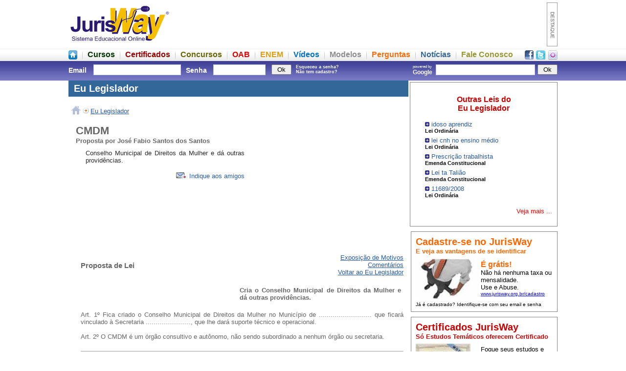

--- FILE ---
content_type: text/html
request_url: https://www.jurisway.org.br/v2/EuLegisladorLei.asp?id_lei=394
body_size: 35924
content:


<style type="text/css">

.out {
  display:block; 
  background:#bbb; 
  border:1px solid #ddd; 
  position:relative;
  margin:1em 0;
  }
.in2 {
  display:block; 
  background:#777; 
  border:1px solid #999; 
  position:relative;
  padding:1px;
  margin:1px;
  }
.in {
  background:#fff; 
  border:1px solid #555; 
  position:relative; 
  padding:0px;
  font-weight:normal;
  }

.ltin {
  left:-5px;
  }
.tpin {
  top:-5px;
  }
.rtin {
  left:5px;
  }
table, td {font-size:12px;}

/*
.narrow {width:8em;}
.normal {width:180px;}
.wide {width:18em;}
.image {width:412px; padding:0;}
*/

</style>



<HTML>
<HEAD>
<meta http-equiv="Content-Language" content="pt-br">
<meta http-equiv="Content-Type" content="text/html; charset=ISO-8859-1">
<meta NAME="description" content="Eu Legislador - Conselho Municipal de Direitos da Mulher e dá outras providências. - JurisWay">
<meta NAME="keywords" content="Eu Legislador, CMDM, Conselho Municipal de Direitos da Mulher e dá outras providências.">

<title>Eu Legislador - CMDM - JurisWay</title>

<style type="text/css">

li.menu_down {
	font-size:12px;
	color:white;
	list-style:none;
	padding:0px;
	margin:0px;
	font-weight:normal;
}

a.link_menu_down:link {
	font-size:12px;
	color:white;
	list-style:none;
	padding:0px;
	margin:0px;
	font-weight:normal;
}

a.link_menu_down:visited {
	color:white;
}

a.link_menu_down:active {
	color:white;
}

a.link_menu_down:hover {
	color:white;
}

div.menu_down {
	font-weight:bold;
	float:left;
	font-size:16px;
	color:white;
	list-style:none;
	padding:10 15 10 15;
	margin:0px;
}


</style>




<link rel="stylesheet" type="text/css" href="/v3/frame.css" />

<script type="text/javascript">

function flash(movie,width,height){
document.write ('<object classid="clsid:d27cdb6e-ae6d-11cf-96b8-444553540000" codebase="http://fpdownload.macromedia.com/pub/shockwave/cabs/flash/swflash.cab#version=8,0,0,0" width="'+width+'" height="'+height+'" id="flash" align="middle">');
document.write ('<param name="allowScriptAccess" value="sameDomain" />');
document.write ('<param name="movie" value="'+movie+'" />');
document.write ('<param name="quality" value="high" />');
//document.write ('<param name="bgcolor" value="#ffffff" />');
//document.write ('<param name="wmode" value="transparent"/>')
document.write ('<embed src="'+movie+'" quality="high" width="'+width+'" height="'+height+'" name="flash" align="middle" allowScriptAccess="sameDomain" type="application/x-shockwave-flash" wmode="transparent" pluginspage="http://www.macromedia.com/go/getflashplayer" />');
//document.write ('<embed src="'+movie+'" quality="high" bgcolor="#ffffff" width="'+width+'" height="'+height+'" name="flash" align="middle" allowScriptAccess="sameDomain" type="application/x-shockwave-flash" wmode="transparent" pluginspage="http://www.macromedia.com/go/getflashplayer" />');
document.write ('</object>');
}

// Inicio Google Analytics
  var _gaq = _gaq || [];
  _gaq.push(['_setAccount', 'UA-1187554-1']);
  _gaq.push(['_trackPageview']);

  (function() {
    var ga = document.createElement('script'); ga.type = 'text/javascript'; ga.async = true;
    ga.src = ('https:' == document.location.protocol ? 'https://ssl' : 'http://www') + '.google-analytics.com/ga.js';
    var s = document.getElementsByTagName('script')[0]; s.parentNode.insertBefore(ga, s);
  })();
//Fim Google Analytics
</script>

</HEAD>
<body>



<div style="width:100%; height:95px">
	<div class="externa">
		<div style="width:1000px">
			<div style="float:left;width:1000px;height:5px;background-color:white;font-size:1px">&nbsp;</div>
			<div style="float:left;width:210px;height:90px"><a href="http://www.jurisway.org.br" title="JurisWay - Sistema Educacional Online"><img src="/v2/imagens/jurisway-logo-210x90.png" width=210 height=90 border=0 alt="JurisWay - Sistema Educacional Online"></a></div>
			<div style="float:left;width:40px;height:90px;background-color:white">&nbsp;</div>
			<div style="float:left;width:728px;height:90px"><script>flash('/v2/banners/certificados.swf','728','90')</script></div>
			<div style="float:left;width:22px;height:90px"><img src="/v2/imagens/lingueta-dir-destaque.jpg" width=22 height=90 border=0></div>
		</div>
	</div>
</div>
<div style="width:100%; height:30px; background-image: url(/v2/imagens/fundo-menu-superior.png); ">
	<div class="externa">
		<div style="width:1000px;">
			<div style="float:left;width:1000px;height:8px;font-size:1px">&nbsp;</div>
			<div style="float:left;width:1000px;height:22px">
			<div style="float:right;width:70px;height:22px">
				<div style="float:left; width:23px; text-align:center"><a title="Seja um fã no Facebook" href="http://www.facebook.com.br/JurisWay"><img src=/v2/imagens/facebook19.png border=0></a></div>
				<div style="float:left; width:25px; text-align:center"><a title="Siga-nos no Twitter" href="http://www.twitter.com/JurisWay"><img src=/v2/imagens/twitter19.png border=0></a></div>
				<div style="float:left; width:22px; text-align:right"><a title="Faça parte de nossa comunidade no Orkut" href="http://www.orkut.com.br/Main#Community?cmm=106797359"><img src=/v2/imagens/orkut19.png border=0></a></div>
			</div>
			<div style="float:left;height:22px;font-size:16px; font-weight: bold; "><a title="Página Inicial JurisWay" href="http://www.jurisway.org.br"><img src=/v2/imagens/home19.png border=0></a></div><div style="float:left;margin: 0px 10px 0px 10px; height:22px; background-image:url(/v2/imagens/divisao.png)"><div style="float:left;width:1px"></div></div>
			<div style="float:left;height:22px;font-size:16px; font-weight: bold; "><a title="Cursos online gratuitos" href="/cursos/"><font color=#003300>Cursos</font></a></div><div style="float:left;margin: 0px 10px 0px 10px; height:22px; background-image:url(/v2/imagens/divisao.png)"><div style="float:left;width:1px"></div></div>
			<div style="float:left;height:22px;font-size:16px; font-weight: bold; "><a title="Cursos com Certificado - Estudos Temáticos" href="/v2/EstudosTematicos.asp"><font color=#990000>Certificados</font></a></div><div style="float:left;margin: 0px 10px 0px 10px; height:22px; background-image:url(/v2/imagens/divisao.png)"><div style="float:left;width:1px"></div></div>
			<div style="float:left;height:22px;font-size:16px; font-weight: bold; "><a title="Provas de Concursos anteriores em formato interativo" href="/concursos/"><font color=#666600>Concursos</font></a></div><div style="float:left;margin: 0px 10px 0px 10px; height:22px; background-image:url(/v2/imagens/divisao.png)"><div style="float:left;width:1px"></div></div>
			<div style="float:left;height:22px;font-size:16px; font-weight: bold; "><a title="Provas da OAB anteriores em formato interativo" href="/provasOAB/"><font color=#dd0000>OAB</font></a></div><div style="float:left;margin: 0px 10px 0px 10px; height:22px; background-image:url(/v2/imagens/divisao.png)"><div style="float:left;width:1px"></div></div>
			<div style="float:left;height:22px;font-size:16px; font-weight: bold; "><a title="Provas anteriores do ENEM em formato interativo" href="/enem/"><font color=#e19d11>ENEM</font></a></div><div style="float:left;margin: 0px 10px 0px 10px; height:22px; background-image:url(/v2/imagens/divisao.png)"><div style="float:left;width:1px"></div></div>
			<div style="float:left;height:22px;font-size:16px; font-weight: bold; "><a title="Vídeos gratuitos selecionados" href="/videos/"><font color=#0071c8>Vídeos</font></a></div><div style="float:left;margin: 0px 10px 0px 10px; height:22px; background-image:url(/v2/imagens/divisao.png)"><div style="float:left;width:1px"></div></div>
			<div style="float:left;height:22px;font-size:16px; font-weight: bold; "><a title="Modelos de documentos" href="/v2/modelos.asp"><font color=#8d8d8d>Modelos</font></a></div><div style="float:left;margin: 0px 10px 0px 10px; height:22px; background-image:url(/v2/imagens/divisao.png)"><div style="float:left;width:1px"></div></div>
			<div style="float:left;height:22px;font-size:16px; font-weight: bold; "><a title="Perguntas frequentes e suas respostas" href="/v2/perguntas.asp"><font color=#fd6b08>Perguntas</font></a></div><div style="float:left;margin: 0px 10px 0px 10px; height:22px; background-image:url(/v2/imagens/divisao.png)"><div style="float:left;width:1px"></div></div>
			<div style="float:left;height:22px;font-size:16px; font-weight: bold; "><a title="Notícias dos principais tribunais do país" href="/v2/noticias.asp"><font color=#336699>Notícias</font></a></div><div style="float:left;margin: 0px 10px 0px 10px; height:22px; background-image:url(/v2/imagens/divisao.png)"><div style="float:left;width:1px"></div></div>
			<div style="float:left;height:22px;font-size:16px; font-weight: bold; "><a title="Esclareça dúvidas, faça críticas e deixe sugestões para o JurisWay" href="/v2/form_contato.asp?tipo=Fale_Conosco"><font color=#999933>Fale Conosco</font></a></div>
			<!--
			<div style="float:left;margin: 0px 10px 0px 10px; height:22px; background-image:url(/v2/imagens/divisao.png)"><div style="float:left;width:1px"></div></div>
			<div style="float:left;height:22px;font-size:16px; font-weight: bold; "><a title="Mapa do site, com todos os conteúdos JurisWay" href="#mapa"><font color=#e19d11>Mais...</font></a></div>
			-->
			</div>
		</div>
	</div>
</div>
<div style="width:100%; height:40px; background-image: url(/v2/imagens/fundo-barra-superior.png)">
	<div class="externa">
		<div style="width:1000px;">
			<div style="float:left;width:1000px;height:3px;font-size:1px">&nbsp;</div>
			<div style="float:left;width:1000px;height:34px;">
			
						<div style="float:left;width:600px; color:white; "><form method=post action="/v2/login2.asp" style="margin: 0px 0px 0px 0px;"><div style="float:left; width:45px; margin-right:0px; font-size:14px; padding:8px 5px 0 0px; color:white;"><b>Email</b></div><div style="float:left; width:170px; padding-top:4px; color:white;"><input type="text" size="18px" name="login" style="border:1px solid #C7D0D7; color: #4D6185; font:16px Arial;  margin: 0px 5px 4px 1px; "  /></div><div style="float:left; width:50px; font-size:14px; padding:8 5 0 20; color:white; text-align:left; "><b>Senha</b></div><div style="float:left; width:120px; font-size:9px; padding-top:4px; color:white;"><input type="password" size="10" name="senha" style="border:1px solid #C7D0D7;color: #4D6185; font:16px Arial;  margin: 0px 5px 4px 1px; "  /></div><div style="float:left; width:50px; font-size:9px; padding-top:4px; color:white;"><input type="submit" value=" Ok "></div><div style="float:left; width:90px; font-size:9px; padding-top:4px; color:white;"><a style="color:white;" title="Esqueceu a senha? Peça um lembrete em seu email!"href=/v2/senhaenvio.asp><b>Esqueceu a senha?</b></a><br><a style="color:white;" title="Cadastre-se agora. É grátis!" href=/v2/cadastro.asp><b>Não tem cadastro?</b></a></div></form></div>
						
						<div style="float:right; width:400px"><div style="float:left; padding: 4px 0 0 0"><div class="g-plusone"></div></div>
						<form action="http://www.google.com/cse" style="margin: 0px 0px 0px 0px;"><input type="hidden" name="cx" value="002261530238799802227:pz0cpzq6l8q" /><div style="float:right; padding: 4px 0 0 0"><input type="submit" value=" Ok " title="Buscar no JurisWay através do Google" ></div><div style="float:right; padding: 4px 0 0 0"><input type="text" name="q" size="20" style=" border:1px solid #C7D0D7; padding: 1px 5px; color: gray; font:16px Arial;  margin: 0px 5px 4px 1px; " /></div><div style="float:right; padding: 4px 0 0 0; font-size:8px; color:white;">powered by<br><b style="font-size:12px">Google &nbsp;</b></div></form>
						</div>

			
			
			</div>
			<div style="float:left;width:1000px;height:3px;font-size:1px">&nbsp;</div>
		</div>
	</div>
</div>


<div style="width:100%;">
	<div class="externa">
			
					<div style="float:right; width: 1000px; background-color:#fff">
						<div style="float:left; width:1000px">
							<div style="float:left; padding:0px 0px 0px 0px; font-size:13px;"><div style="float:right; width:1000px; font-size:13px; border:0px solid green">	<div style="float:left;width:695px;background-color:#336699;color:#ffffff; font-face:arial,verdana;font-size:20px;">		<div style="padding:5px"><b>&nbsp;Eu Legislador</b></div>	</div><div style="float:right; border:0px solid red; width:300px"><div style="float:right; border:1px gray solid; margin:3 0 0 0; padding:0px; width:300px"><div style="width:280px; float:right; margin:0; padding:10 10 10 0; height:auto; border:0px solid red"><font size="3"><p align="center" style="font-family:arial; font-weight:bold; color:#CC0000;">Outras Leis do <br>Eu Legislador</p></font><p style="padding:0 0 6 20; margin:0;"><img src="/v2/images/arrow2.gif"><a href=/v2/eulegisladorlei.asp?id_lei=303>idoso aprendiz</a></br><span style="color:black;font-weight:bold; font-size:11px;">Lei Ordinária</span></p><p style="padding:0 0 6 20; margin:0;"><img src="/v2/images/arrow2.gif"><a href=/v2/eulegisladorlei.asp?id_lei=313>lei cnh no ensino médio</a></br><span style="color:black;font-weight:bold; font-size:11px;">Lei Ordinária</span></p><p style="padding:0 0 6 20; margin:0;"><img src="/v2/images/arrow2.gif"><a href=/v2/eulegisladorlei.asp?id_lei=32>Prescrição trabalhista </a></br><span style="color:black;font-weight:bold; font-size:11px;">Emenda Constitucional</span></p><p style="padding:0 0 6 20; margin:0;"><img src="/v2/images/arrow2.gif"><a href=/v2/eulegisladorlei.asp?id_lei=319>Lei ta Talião</a></br><span style="color:black;font-weight:bold; font-size:11px;">Emenda Constitucional</span></p><p style="padding:0 0 6 20; margin:0;"><img src="/v2/images/arrow2.gif"><a href=/v2/eulegisladorlei.asp?id_lei=293>11689/2008</a></br><span style="color:black;font-weight:bold; font-size:11px;">Lei Ordinária</span></p><p align="right"><a style="color:red; size:11px;" href="/v2/eulegislador.asp">Veja mais ...</a></p></div></div><div style="float:right; background-color:none"><div style="float:right; border:0px solid red; width:300px"><div style="float:right;width:300px;padding-bottom:10px; padding-top:10px"><div style="float: left; width:300px; ">	<div style="border: 1px solid gray; padding:9px"><a style="text-decoration:none;color:black" href=/cadastro/>	<font face=Arial style="font-size:20px" color=#FF6600><b>Cadastre-se no JurisWay</b></font><br>	<font face=Arial style="font-size:13px" color=#FF6600><b>E veja as vantagens de se identificar</b></font><br>	<div>	<img src=/v2/imagens/add-gratuito.jpg align=left width=130 height=90 border=0><font face=Arial><b><font size=1>	<br>	</font><font size=3 color=#FF6600><b>É grátis!<br></b></font>	</b><font size=2>Não há nenhuma taxa ou mensalidade. <br>Use e Abuse.</font><br>	<u><font size=1 color=#0000FF>www.jurisway.org.br/cadastro</font></u>	<font size=1><br><br>Já é cadastrado? Identifique-se com seu email e senha</font></div>	</a></div></div></div><font face="arial, verdana"><div style="float:left; width:300px"><div style="float:left; border:1px solid gray; padding:9px; font-size:11px">	<a style="text-decoration:none;color:black" href=/v2/EstudosTematicos.asp>	<font face=Arial style="font-size:20px" color=#CC0000><b>Certificados JurisWay</b></font><br>	<font face=Arial style="font-size:13px" color=#CC0000><b>Só Estudos Temáticos oferecem Certificado</b></font><br>	<div>	<img src=/v2/imagens/add-certificado.jpg align=left width=130 height=90 border=0><font face=Arial><b><font size=1>	<br>	</font><font size=3 color=#CC0000><b></b></font>	</b><font size=2>Foque seus estudos e receba um certificado em casa atestando a carga horária.</font><br>	<u><font size=1 color=#0000FF>Consulte valor de cada tema</font></u>	<font size=1><br><br></font></div>	</a><div style="float:left; width:280px; height:15px;"></div><div style="float:left; width:280px; "><div style="padding:0px 0px 0px 15px; font-size:13px;"><b><a href="/v2/EstudosTematicos_Descricao.asp?id_estudo=29"><font size=2><b><div style="float:left;width:36px;height:38px"><img border=0 title="Carga horária: 18 horas" src=/v2/imagens/carga18hs.jpg></div><u>Produção de Textos</u></b></font></a></b><br><font size=1>Língua Portuguesa</font></div>	</div><div style="float:left; width:280px; font-size:5px; margin-top:5px">&nbsp;</div><div style="float:left; width:280px; "><div style="padding:0px 0px 0px 15px; font-size:13px;"><b><a href="/v2/EstudosTematicos_Descricao.asp?id_estudo=116"><font size=2><b><div style="float:left;width:36px;height:38px"><img border=0 title="Carga horária: 18 horas" src=/v2/imagens/carga18hs.jpg></div><u>Cláusulas Pétreas na Constituição Federal</u></b></font></a></b><br><font size=1>Direito Constitucional</font></div>	</div><div style="float:left; width:280px; font-size:5px; margin-top:5px">&nbsp;</div><div style="float:left; width:280px; "><div style="padding:0px 0px 0px 15px; font-size:13px;"><b><a href="/v2/EstudosTematicos_Descricao.asp?id_estudo=114"><font size=2><b><div style="float:left;width:36px;height:38px"><img border=0 title="Carga horária: 40 horas" src=/v2/imagens/carga40hs.jpg></div><u>Novo Acordo Ortográfico no Brasil</u></b></font></a></b><br><font size=1>Língua Portuguesa</font></div>	</div><div style="float:left; width:280px; font-size:5px; margin-top:5px">&nbsp;</div><div style="float:left; width:280px; "><div style="padding:0px 0px 0px 15px; font-size:13px;"><b><a href="/v2/EstudosTematicos.asp"><font size=2><b><div style="float:left;width:36px;height:38px"><img border=0 title="Veja todos os temas disponíveis" src=/v2/imagens/70ETs.jpg></div><u>Veja todos os temas disponíveis</u></b></font></a></b><br><font size=1>São aproximadamente 70 temas</font></div>	</div></div></div><br><div style="background-color:#FFFFCC"></div></div><div style="float:right; width:300px; height:250px"><script type="text/javascript"><!--google_ad_client = "pub-8657312423448391";/* Retângulo Médio em Modelo */google_ad_slot = "8969521986";google_ad_width = 300;google_ad_height = 250;//--></script><script type="text/javascript" src="http://pagead2.googlesyndication.com/pagead/show_ads.js"></script></div></div></div><div style="float:left; border:0px solid green; width:650px; padding:15px 0px 0px 5px; font-size:13px; font-family:arial,verdana"><div style="float:left; width:670px; border:0px solid blue; margin-bottom:20px;padding:0;"> <a title="Página Inicial" href="http://www.jurisway.org.br"><img style="position:relative; top:3px;" alt="Página Inicial" border="0" src="/v2/images/hp-icon.gif"></a> <img src="/v2/images/seta_migalha.jpg"> <a style="text-decoration:underline;" href="/v2/eulegislador.asp"> Eu Legislador</a> </div><div style="float:left; width:690px; margin:0; border:0px solid brown; padding:0;"><div style="border:0px solid red; float:left; padding:0 10px 5px 10px; font-size:13px; font-family:arial, verdana; margin:0;"><div style="float:right; width:300px; height:250px"><script type="text/javascript"><!--google_ad_client = "pub-8657312423448391";/* Retângulo Médio em Modelo */google_ad_slot = "8969521986";google_ad_width = 300;google_ad_height = 250;//--></script><script type="text/javascript" src="http://pagead2.googlesyndication.com/pagead/show_ads.js"></script></div><div style="float:left; width:345px; border:0px purple solid;"> <h1 style="margin:0; padding:0; font-size:22px">CMDM<br><font size=-1>Proposta por José Fabio Santos dos Santos</font></h1></div><div style="float:left; width:345px; margin:0; padding:0; border:0px green solid;"><div style="float:left; border:0px solid orange; margin:10 0 0 20; padding:0; font-size:13px; font-family:arial, verdana;"><p align="justify" style="color:#282828; font-family:arial, verdana; margin:0; padding:0;">Conselho Municipal de Direitos da Mulher e dá outras providências.</p><p style="margin:0; padding:0;" align=right><a href="/v2/emailtoafriend.asp?titulo_email=JurisWay - CMDM" target=_blank><img border=0 src="/v2/imagens/ico_enviar.gif" alt="indique está página a um amigo" /> Indique aos amigos</a> </p></div></div></div><div style="float:left; width:690px; overflow-x: auto;"><div style="width:690px;"><div style="border:margin:0px; padding:10 10px 30 20px;" align="justify"><div style="float:left; border:0px solid silver; width:70%;"><a name="proposta"></a><h3>Proposta de Lei</h3></div><div align="right" style="float:right; border:0px solid red; margin:0px; width:28%;">		<a href="#motivos"><font size=2><u>Exposição de Motivos</u></font></a><br>		<a href="#comentarios"><font size=2><u>Comentários</u></font></a><br>		<a href="/v2/EuLegislador.asp"><font size=2><u>Voltar ao Eu Legislador</u></font></a></div><div style="width:100%; clear:both;">&nbsp;</div><div style="padding:5px; font-weight:bold; border:0px solid green;width:50%; float:right;">Cria o Conselho Municipal de Direitos da Mulher e dá outras providências.</div><div style="clear:both; width:100%;">&nbsp;</div>Art. 1º Fica criado o Conselho Municipal de Direitos da Mulher no Município de ........................... que ficará vinculado à Secretaria ......................., que lhe dará suporte técnico e operacional.<br>
<br>
Art. 2º O CMDM é um órgão consultivo e autônomo, não sendo subordinado a nenhum órgão ou secretaria.<br>
<br><hr><br><div style="float:left; border:0px solid silver; width:70%;"><a name="motivos"></a><h3>Justificação / Exposição de Motivos</h3></div><div align="right" style="float:right; border:0px solid red; margin:0px; width:28%;">		<a href="#proposta"><font size=2><u>Proposta</u></font></a><br>		<a href="#comentarios"><font size=2><u>Comentários</u></font></a><br>		<a href="/v2/EuLegislador.asp"><font size=2><u>Voltar ao Eu Legislador</u></font></a></div><div style="width:100%; clear:both;">&nbsp;</div>A justificativa deve ser feita pelo autor do projeto que deverá apresentar números de ocorrências de violência doméstica bem como um breve diagnóstico da situação da mulher no Município.</font></div></div></div></div><div style="width:670px"><div style="float:left; padding: 8px; border: 1px solid #D6D6DA; margin:3px 3px 3px 20px; "><font face=Verdana size=2 color=#000080><b>Importante:</b> <br><b>1 - </b>Todas as propostas de lei podem ser citados na íntegra ou parcialmente, desde que seja citada a fonte, no caso o site <a style="font-size:1em; color:black; text-decoration:underline;" class="pagina" target="_blank" href="http://www.jurisway.org.br">www.jurisway.org.br</a>.</font><p style="margin:0; padding:0;" align=right><a href="/v2/emailtoafriend.asp?titulo_email=JurisWay - CMDM" target=_blank><img border=0 src="/v2/imagens/ico_enviar.gif" alt="indique está página a um amigo" /> Indique aos amigos</a> </p></div></div></div><div style="float:left; width:670px;"><div style="float:left; padding:20px 5px 0 20px; font-size:13px; font-family:arial,verdana"><a href="#comentarios"></a><script>function soma(campo, limite) {nome_form="formComentario"texto=eval("document."+nome_form+"."+campo)exibe=eval("document."+nome_form+".exibe_" + campo)exibe2=eval("document."+nome_form+".exibe2_" + campo)var mais_um=eval(texto.value.length);if (texto.value.length>limite) {valor_limite=texto.value.substring(0,limite);texto.value='';texto.value=valor_limite;alert("O campo " + campo + " deve ter até "+limite+" caracteres.");exibe.value='';exibe.value=limite;exibe2.value='';exibe2.value=(0);}else{exibe.value='';exibe.value=eval(mais_um);valor_limite=texto.value;exibe2.value='';exibe2.value=(limite-mais_um);}texto.focus();}</script><p align=left><font size=3><b>Nenhum comentário cadastrado.</b></font></p><hr><br><table><tr><td><img src="/v2/imagens/icone_comentario_gd.png"></td><td> <p style="font-weight:bold; padding-bottom:0px; color:black; font-size:14px;" align="center"> Somente usuários cadastrados podem avaliar o conteúdo do JurisWay.<br><br><span style="font-size:12px; ">Para comentar este artigo, entre com seu e-mail e senha abaixo ou faço o cadastro no site.</p></td><tr></table>	<div style="margin-right:40px; float:left; width:40%; border:0px solid red;"> 	<form name="form_login" method="post" action="login_avaliacao_dhall.asp" style="padding:0px; margin:0px; border: 0px solid #fff; background:none;"> 		<table width="210px" height="190px" style="border:1px solid gray;" border="0px" cellpadding=2 cellspacing=2 bordercolor="gray"> 			<tr><th height="10px" bgcolor="#8FB3D3" style="font-size:12px; color:white; border-bottom:1px solid gray; padding:4px;">Já sou cadastrado no JurisWay</th></tr> 			<tr> 				<td style="padding:10px;" align="leftr"> 					<label>email ou login:</label><br> 					<input class="campo_login" id="username" onfocus="this.value = '';" name="login" size="25" maxlength="50"> 					<br><br> 					 					<label>senha:</label><br> 					<input class="campo_senha" id="password" onfocus="this.value = '';" type="password" name="senha" size="17" maxlength="20"> 					<input class="bt_ok" id="mail_envia" type="image" src="/v2/imagens/bt_ok.gif" name="mail_envia" > 					<br> 					<font face="Verdana" size="1"><font color="#4D6185"><b>Esqueceu login/senha?</b></font><br> 					<a class="pagina" href="http://www.jurisway.org.br/v2/senhaenvio.asp"> 					<u>Lembrete por e-mail</u></a></font> <br> 				</td> 			</tr> 		</table> 	</form> 	</div> 	<div style="margin:0px; float:left; width:40%; border:0px solid green;"> 	<form name="form_login2" method="post" action="cadastro.asp" style="padding:0px; margin:0px; border: 0px solid #fff; background:none;">	 		<table width="210px" height="190px" style="border:1px solid gray;" border="0px" cellpadding=2 cellspacing=2 bordercolor="gray"> 			<tr><th height="10px" bgcolor="#8FB3D3" style="font-size:12px; color:white; border-bottom:1px solid gray; padding:4px;">Não sou cadastrado no JurisWay</th></tr> 			<tr> 				<td style="padding:10px;" align="center"> 					<input style="padding:6px;" type="submit" value="Cadastrar-se"> 					<input style="padding:6px;" type="hidden" value=/v2/EuLegisladorLei.asp?id_lei=394 name="local"> 				</td> 			</tr> 		</table> 	</form> 	</div><br><br> 	<div style="clear:both;"></div><br><br> </div></div></div><div style="float:left; width:590px; font-size:15px;">&nbsp;</div></div>
						</div>
					</div>
				
	</div>
</div>


<div style="clear:both"></div>


<a name=mapa><img id=nao_expira src=/v2/imagens/nao_expira.jpg></a>
<div style="float:left; width:100%; background-color:#424498;">
	<div class="externa">
		<div style="width:1000px; float:left; font-size:12px">

			<div style="float:left; width:250px">
							<br><b style="font-family:Arial; font-size:14px; color:white;b">Institucional</b><br><br>
							<a class="link_menu_down" href="/v2/jurisway_eh.asp">O que é JurisWay</a><br>
							<a class="link_menu_down" href="/v2/pq_jurisway.asp">Por que JurisWay?</a><br>
							<a class="link_menu_down" href="/v2/colaboradores_geral.asp">Nossos Colaboradores</a><br>
							<a class="link_menu_down" href="/v2/profissionais_home.asp">Profissionais Classificados</a><br>
							<a class="link_menu_down" href="/responsabilidadesocial/">Responsabilidade Social no Brasil</a><br>
							<br><br>
							<br><b style="font-family:Arial; font-size:14px; color:white;b">Publicidade</b><br><br>
							<a class="link_menu_down" href="/v2/saiba_mais_patrocinio.asp">Anuncie Conosco</a><br>
							<br><br>
							<br><b style="font-family:Arial; font-size:14px; color:white;b">Entre em Contato</b><br><br>
							<a class="link_menu_down" href="/v2/form_contato.asp?tipo=Fale_Conosco">Dúvidas, Críticas e Sugestões</a><br>
							<br><br>
			</div>
			<div style="float:left; width:250px">
							<br><b style="font-family:Arial; font-size:14px; color:white;b">Seções</b><br><br>
							<a class="link_menu_down" href="/cursos/">Cursos Online Gratuitos</a><br>
							<a class="link_menu_down" href="/videos/">Vídeos Selecionados</a><br>
							<a class="link_menu_down" href="/provasOAB/">Provas da OAB</a><br>
							<a class="link_menu_down" href="/concursos/">Provas de Concursos</a><br>
							<a class="link_menu_down" href="/enem/">Provas do ENEM</a><br>
							<a class="link_menu_down" href="/concursos/dicas/">Dicas para Provas e Concursos</a><br>
							<a class="link_menu_down" href="/v2/modelos.asp">Modelos de Documentos</a><br>
							<a class="link_menu_down" href="/v2/modeloscomentados.asp">Modelos Comentados</a><br>
							<a class="link_menu_down" href="/v2/perguntas.asp">Perguntas e Respostas</a><br>
							<!--<a class="link_menu_down" href="/pesquisa/">Dúvidas Jurídicas</a><br>-->
							<a class="link_menu_down" href="/v2/doutrinadores.asp">Sala dos Doutrinadores</a><br>
							<a class="link_menu_down" href="/v2/artigosmotivacao.asp">Artigos de Motivação</a><br>
							<a class="link_menu_down" href="/v2/noticias.asp">Notícias dos Tribunais</a><br>
							<a class="link_menu_down" href="/concursos/noticias.asp">Notícias de Concursos</a><br>
							<a class="link_menu_down" href="/jc/">JurisClipping</a><br>
							<a class="link_menu_down" href="/v2/eulegislador.asp">Eu Legislador</a><br>
							<a class="link_menu_down" href="/v2/eujuiz.asp">Eu Juiz</a><br>
							<a class="link_menu_down" href="/v2/drops.asp">É Bom Saber</a><br>
							<a class="link_menu_down" href="/v2/vocabulario.asp">Vocabulário Jurídico</a><br>
							<a class="link_menu_down" href="/v2/imprensa.asp">Sala de Imprensa</a><br>
							<a class="link_menu_down" href="/v2/consumidor.asp">Defesa do Consumidor</a><br>
							<a class="link_menu_down" href="/v2/imprensa.asp">Reflexos Jurídicos</a><br>
							<a class="link_menu_down" href="/v2/tribunais.asp">Tribunais</a><br>
							<a class="link_menu_down" href="/v2/legislacao.asp">Legislação</a><br>
							<a class="link_menu_down" href="/v2/jurisprudencia.asp">Jurisprudência</a><br>
							<a class="link_menu_down" href="/v2/sentencas.asp">Sentenças</a><br>
							<a class="link_menu_down" href="/v2/sumulas.asp">Súmulas</a><br>
							<a class="link_menu_down" href="/v2/cursospop.asp">Direito em Quadrinhos</a><br>
							<a class="link_menu_down" href="/v2/filmes.asp">Indicação de Filmes</a><br>
							<a class="link_menu_down" href="/v2/curiosidades.asp">Curiosidades da Internet</a><br>
							<a class="link_menu_down" href="/v2/historicos.asp">Documentos Históricos</a><br>
							<a class="link_menu_down" href="/v2/forum_areas.asp">Fórum</a><br>
							<a class="link_menu_down" href="/en/">English JurisWay</a><br>
							<br><br>
			</div>
			<div style="float:left; width:250px">
							<br><b style="font-family:Arial; font-size:14px; color:white;b">Áreas Jurídicas</b><br><br>
							<a class="link_menu_down" href="/v2/area_conteudo.asp?area=60">Introdução ao Estudo do Direito</a><br>
							<a class="link_menu_down" href="/v2/area_conteudo.asp?area=19">Direito Civil</a><br>
							<a class="link_menu_down" href="/v2/area_conteudo.asp?area=17">Direito Penal</a><br>
							<a class="link_menu_down" href="/v2/area_conteudo.asp?area=41">Direito Empresarial</a><br>
							<a class="link_menu_down" href="/v2/area_conteudo.asp?area=20">Direito de Família</a><br>
							<a class="link_menu_down" href="/v2/area_conteudo.asp?area=1">Direito Individual do Trabalho</a><br>
							<a class="link_menu_down" href="/v2/area_conteudo.asp?area=66">Direito Coletivo do Trabalho</a><br>
							<a class="link_menu_down" href="/v2/area_conteudo.asp?area=48">Direito Processual Civil</a><br>
							<a class="link_menu_down" href="/v2/area_conteudo.asp?area=67">Direito Processual do Trabalho</a><br>
							<a class="link_menu_down" href="/v2/area_conteudo.asp?area=15">Condomínio</a><br>
							<a class="link_menu_down" href="/v2/area_conteudo.asp?area=27">Direito Administrativo</a><br>
							<a class="link_menu_down" href="/v2/area_conteudo.asp?area=2">Direito Ambiental</a><br>
							<a class="link_menu_down" href="/v2/area_conteudo.asp?area=28">Direito do Consumidor</a><br>
							<a class="link_menu_down" href="/v2/area_conteudo.asp?area=37">Direito Imobiliário</a><br>
							<a class="link_menu_down" href="/v2/area_conteudo.asp?area=16">Direito Previdenciário</a><br>
							<a class="link_menu_down" href="/v2/area_conteudo.asp?area=14">Direito Tributário</a><br>
							<a class="link_menu_down" href="/v2/area_conteudo.asp?area=40">Locação</a><br>
							<a class="link_menu_down" href="/v2/area_conteudo.asp?area=38">Propriedade Intelectual</a><br>
							<a class="link_menu_down" href="/v2/area_conteudo.asp?area=24">Responsabilidade Civil</a><br>
							<a class="link_menu_down" href="/v2/area_conteudo.asp?area=43">Direito de Trânsito</a><br>
							<a class="link_menu_down" href="/v2/area_conteudo.asp?area=44">Direito das Sucessões</a><br>
							<a class="link_menu_down" href="/v2/area_conteudo.asp?area=45">Direito Eleitoral</a><br>
							<a class="link_menu_down" href="/v2/area_conteudo.asp?area=49">Licitações e Contratos Administrativos</a><br>
							<a class="link_menu_down" href="/v2/area_conteudo.asp?area=54">Direito Constitucional</a><br>
							<a class="link_menu_down" href="/v2/area_conteudo.asp?area=59">Direito Contratual</a><br>
							<a class="link_menu_down" href="/v2/area_conteudo.asp?area=61">Direito Internacional Público</a><br>
							<a class="link_menu_down" href="/v2/area_conteudo.asp?area=65">Teoria Econômica do Litígio</a><br>
							<a class="link_menu_down" href="/v2/area_conteudo.asp?area=25">Outros</a><br>
							<br><br>
			</div>
			<div style="float:left; width:250px">
							<br><b style="font-family:Arial; font-size:14px; color:white;b">Áreas de Apoio</b><br><br>
							<a class="link_menu_down" href="/v2/area_conteudo.asp?area=39">Desenvolvimento Pessoal</a><br>
							<a class="link_menu_down" href="/v2/area_conteudo.asp?area=23">Desenvolvimento Profissional</a><br>
							<a class="link_menu_down" href="http://www.caminhodaspedras.com.br/cursos/portugues/lingua-portuguesa.asp">Língua Portuguesa</a><br>
							<a class="link_menu_down" href="http://www.caminhodaspedras.com.br/cursos/ingles/lingua-inglesa.asp">Inglês Básico</a><br>
							<a class="link_menu_down" href="/cursos/default.asp?area=L%EDngua_Inglesa">Inglês Instrumental</a><br>
							<!--<a class="link_menu_down" href="/v2/area_conteudo.asp?area=34">Língua Inglesa</a><br>-->
							<a class="link_menu_down" href="/v2/area_conteudo.asp?area=72">Filosofia</a><br>
							<a class="link_menu_down" href="/v2/area_conteudo.asp?area=68">Relações com a Imprensa</a><br>
							<a class="link_menu_down" href="http://www.caminhodaspedras.com.br/como-estudar/aprender-a-aprender.html">Técnicas de Estudo</a><br>
							<!--<a class="link_menu_down" href="/v2/area_conteudo.asp?area=73">Técnicas de Estudo</a><br>-->
							<br><br>
			</div>
		</div>
	</div>
</div>
<div style="clear:both"></div>
<div style="padding:10 0 10 0; margin:0px; text-align:center; width:100%; background-color:#2f316f; "><span style="color:white; font-family:Arial, Helvetica, sans-serif; font-size:12px;font-weight:normal;">Copyright (c) 2006-2026. JurisWay - Todos os direitos reservados</span></div>


</body>

</html>




<script>
window.setInterval(changeSrc, 60000);
function changeSrc() {
	var currentTime = new Date()
    var imagem=document.getElementById('nao_expira');
    //alert(currentTime.getTime()) ;
    imagem.src = "http://www.jurisway.org.br/v2/imagens/nao_expira.jpg#"+currentTime.getTime() ;
}
</script>
<!-- Inicio Google Plus -->
<script type="text/javascript">
  window.___gcfg = {lang: 'pt-BR'};

  (function() {
    var po = document.createElement('script'); po.type = 'text/javascript'; po.async = true;
    po.src = 'https://apis.google.com/js/plusone.js';
    var s = document.getElementsByTagName('script')[0]; s.parentNode.insertBefore(po, s);
  })();
</script>
<!-- Fim Google Plus -->


--- FILE ---
content_type: text/html; charset=utf-8
request_url: https://accounts.google.com/o/oauth2/postmessageRelay?parent=https%3A%2F%2Fwww.jurisway.org.br&jsh=m%3B%2F_%2Fscs%2Fabc-static%2F_%2Fjs%2Fk%3Dgapi.lb.en.2kN9-TZiXrM.O%2Fd%3D1%2Frs%3DAHpOoo_B4hu0FeWRuWHfxnZ3V0WubwN7Qw%2Fm%3D__features__
body_size: 161
content:
<!DOCTYPE html><html><head><title></title><meta http-equiv="content-type" content="text/html; charset=utf-8"><meta http-equiv="X-UA-Compatible" content="IE=edge"><meta name="viewport" content="width=device-width, initial-scale=1, minimum-scale=1, maximum-scale=1, user-scalable=0"><script src='https://ssl.gstatic.com/accounts/o/2580342461-postmessagerelay.js' nonce="oEdI8QX8pn9H5JV5vWzBwg"></script></head><body><script type="text/javascript" src="https://apis.google.com/js/rpc:shindig_random.js?onload=init" nonce="oEdI8QX8pn9H5JV5vWzBwg"></script></body></html>